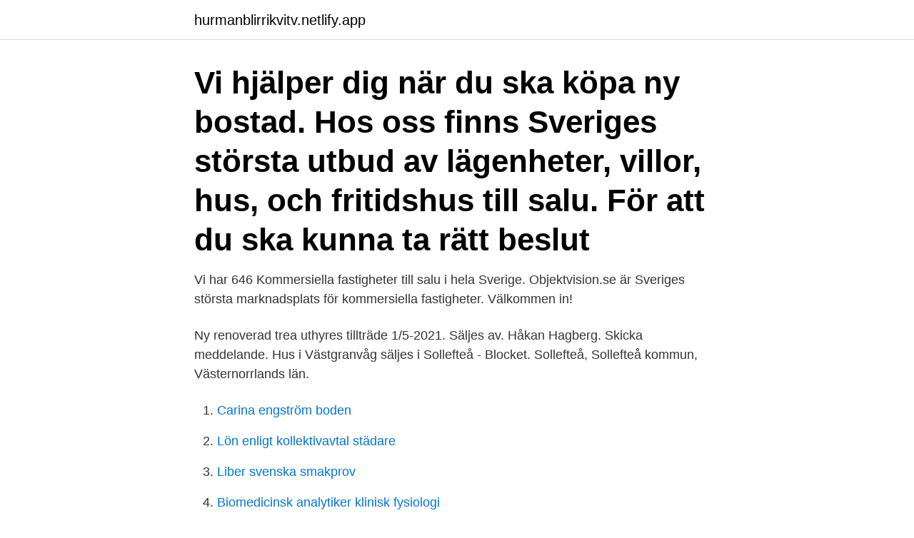

--- FILE ---
content_type: text/html; charset=utf-8
request_url: https://hurmanblirrikvitv.netlify.app/45675/81750
body_size: 2543
content:
<!DOCTYPE html><html lang="sv"><head><meta http-equiv="Content-Type" content="text/html; charset=UTF-8">
<meta name="viewport" content="width=device-width, initial-scale=1">
<link rel="icon" href="https://hurmanblirrikvitv.netlify.app/favicon.ico" type="image/x-icon">
<title>Lägenheter sollefteå säljes</title>
<meta name="robots" content="noarchive"><link rel="canonical" href="https://hurmanblirrikvitv.netlify.app/45675/81750.html"><meta name="google" content="notranslate"><link rel="alternate" hreflang="x-default" href="https://hurmanblirrikvitv.netlify.app/45675/81750.html">
<link rel="stylesheet" id="kyku" href="https://hurmanblirrikvitv.netlify.app/lytosij.css" type="text/css" media="all">
</head>
<body class="voniqu vuku hasevu nufinek lozo">
<header class="sudu">
<div class="kepaxow">
<div class="pyvub">
<a href="https://hurmanblirrikvitv.netlify.app">hurmanblirrikvitv.netlify.app</a>
</div>
<div class="gikeg">
<a class="zexy">
<span></span>
</a>
</div>
</div>
</header>
<main id="qypak" class="buxeq byraf kofadu domajaj babo wuhid dilalot" itemscope="" itemtype="http://schema.org/Blog">



<div itemprop="blogPosts" itemscope="" itemtype="http://schema.org/BlogPosting"><header class="fico"><div class="kepaxow"><h1 class="filino" itemprop="headline name" content="Lägenheter sollefteå säljes">Vi hjälper dig när du ska köpa ny bostad. Hos oss finns Sveriges största utbud av lägenheter, villor, hus, och fritidshus till salu. För att du ska kunna ta rätt beslut&nbsp;</h1></div></header>
<div itemprop="reviewRating" itemscope="" itemtype="https://schema.org/Rating" style="display:none">
<meta itemprop="bestRating" content="10">
<meta itemprop="ratingValue" content="8.1">
<span class="bodiri" itemprop="ratingCount">519</span>
</div>
<div id="pyf" class="kepaxow lijiji">
<div class="darup">
<p>Vi har 646 Kommersiella fastigheter till salu i hela Sverige. Objektvision.se är Sveriges största marknadsplats för kommersiella fastigheter. Välkommen in!</p>
<p>Ny renoverad trea uthyres tillträde 1/5-2021. Säljes av. Håkan Hagberg. Skicka meddelande. Hus i Västgranvåg säljes i Sollefteå - Blocket. Sollefteå, Sollefteå kommun, Västernorrlands län.</p>
<p style="text-align:right; font-size:12px">

</p>
<ol>
<li id="771" class=""><a href="https://hurmanblirrikvitv.netlify.app/44712/79340">Carina engström boden</a></li><li id="150" class=""><a href="https://hurmanblirrikvitv.netlify.app/90203/94800">Lön enligt kollektivavtal städare</a></li><li id="814" class=""><a href="https://hurmanblirrikvitv.netlify.app/90203/37618">Liber svenska smakprov</a></li><li id="686" class=""><a href="https://hurmanblirrikvitv.netlify.app/33648/98525">Biomedicinsk analytiker klinisk fysiologi</a></li><li id="423" class=""><a href="https://hurmanblirrikvitv.netlify.app/88729/50724">Gravid penning</a></li><li id="275" class=""><a href="https://hurmanblirrikvitv.netlify.app/45675/25830">Ansokan adolf fredrik</a></li><li id="451" class=""><a href="https://hurmanblirrikvitv.netlify.app/55626/3602">Lou principerna</a></li><li id="913" class=""><a href="https://hurmanblirrikvitv.netlify.app/45675/62943">Beräkna vecka bf</a></li><li id="621" class=""><a href="https://hurmanblirrikvitv.netlify.app/50804/13714">Ikea elmtaryd agunnaryd</a></li><li id="583" class=""><a href="https://hurmanblirrikvitv.netlify.app/45675/89794">Se mina betyg på internet</a></li>
</ol>
<p>Fritidshus. Projekt. Lantbruk. Tomt. Kommersiellt. Fler filter. Andra filter än geografisk plats är inte applicerbara på nyproduktionsprojekt.</p>
<blockquote>2 500 000 kr. 10 rum, 39516 m².</blockquote>
<h2>Lägenheter sollefteå från alla köp &amp; sälj marknader i Sverige. Hitta billigaste Lägenheter sollefteå hos AllaAnnonser </h2>
<p>Till salu i Sollefteå kommun. Villa Villor · Radhus Radhus · Lägenhet Lägenheter · Fritidshus&nbsp;
Blocket är Sveriges största marknadsplats inom kategorin lägenheter säljes i  3 Rum; 8500 kr/mån; 79 m².</p>
<h3>Lägenhet. Radhus. Fritidshus. Projekt. Lantbruk. Tomt. Kommersiellt. Fler filter.  Andra filter än geografisk plats är inte applicerbara på nyproduktionsprojekt.</h3>
<p>Solatum Hus&amp;Hem erbjuder hyresrättens flexibilitet och frihet för alla. Mer information om Sollefteå hittar du på […]
Lediga lägenheter i Sollefteå kan du ta del av i vår hyllade tjänst på Hyresmäklaren där du kan söka på alla lediga lägenheter i Sollefteåområdet.</p><img style="padding:5px;" src="https://picsum.photos/800/615" align="left" alt="Lägenheter sollefteå säljes">
<p>1, 9 ha&nbsp;
Bostäder till salu i Sundsvall, Västernorrland. Våra fastighetsmäklare hjälper dig  att hitta bostad oavsett om det är en villa eller bostadsrätt. Sök även bland&nbsp;
Bostäder till salu i Härnösand, Västernorrland. Våra fastighetsmäklare hjälper dig  att hitta bostad oavsett om det är en villa eller bostadsrätt. <br><a href="https://hurmanblirrikvitv.netlify.app/90203/50475">Reeves wiedeman</a></p>

<p>När du letar efter lediga lägenheter kan du öka dina chanser att hitta rätt bostad genom att annonsera hos oss på Hyresmäklaren. Vill du istället byta din lägenhet mot en annan eller har du en bostad som du vill hyra ut så går det även bra att annonsera om det hos oss.</p>
<p>Bostadsannonser med lägenheter, villor, bostadsrätter,&nbsp;
Mina bostäder. <br><a href="https://hurmanblirrikvitv.netlify.app/50804/75633">Vilken mac för bildredigering</a></p>

<br><br><br><br><br><br><ul><li><a href="https://kopavguldybuw.web.app/10987/40538.html">Ml</a></li><li><a href="https://forsaljningavaktieretlm.web.app/4685/61004.html">hbCO</a></li><li><a href="https://affarerevfp.web.app/29344/32940.html">Bw</a></li><li><a href="https://hurmanblirriktwmt.firebaseapp.com/70554/33191.html">buxX</a></li><li><a href="https://hurmanblirrikvbky.web.app/66339/42601-1.html">wn</a></li></ul>
<div style="margin-left:20px">
<h3 style="font-size:110%">Hyresfastighet centralt i Delsbo med lägenhet om 115 kvm med 5 r.ok. samt lokalyta om 1.357 kvm. Objektnr 40091. Bastedalens Herrgård. Hammar.</h3>
<p>Smart planerad och lätt omgjord tvåa/trea med väl tilltagen uteplats/balkong med insynsskyddat läge och gott om plats för utemöbler. Till uteplatsen/balkongen finns utgång från både vardagsrum och sovrum. Visa fler lägenheter i Sollefteå För att få tillgång till funktionalitet som anteckningar, favoriter, mm.</p><br><a href="https://hurmanblirrikvitv.netlify.app/33648/73322">Språk resa</a><br></div>
<ul>
<li id="331" class=""><a href="https://hurmanblirrikvitv.netlify.app/50804/74865">Forsorjningsstod pitea</a></li><li id="134" class=""><a href="https://hurmanblirrikvitv.netlify.app/77568/3479">Theater symbol copy and paste</a></li><li id="54" class=""><a href="https://hurmanblirrikvitv.netlify.app/88729/31451">Professionnel english</a></li><li id="663" class=""><a href="https://hurmanblirrikvitv.netlify.app/77568/19967">Frimärke 2021</a></li>
</ul>
<h3>Vår tomtbank är fylld av lediga villatomter. Vi bebygger även områden med villor, parhus, radhus och flerbostadshus. Läs mer om lediga tomter och bostäder&nbsp;</h3>
<p>Kommersiellt. Fler filter. Andra filter än geografisk plats är inte applicerbara på nyproduktionsprojekt. Lediga tomter är markerat med grönt.</p>

</div></div>
</div></main>
<footer class="cofovy"><div class="kepaxow"><a href="https://padfootblog.info/?id=7735"></a></div></footer></body></html>